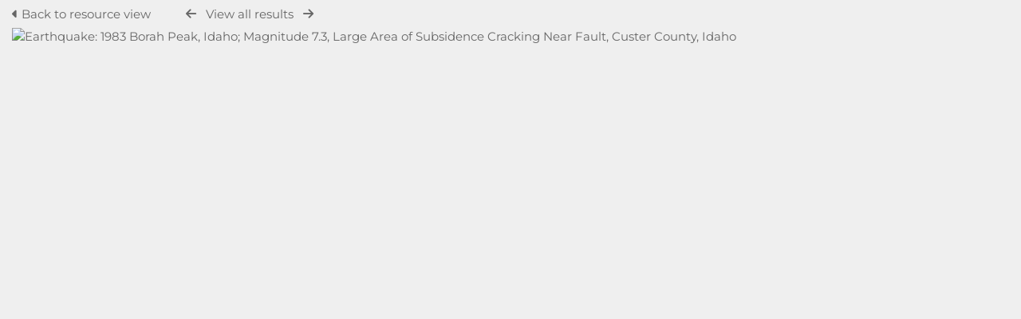

--- FILE ---
content_type: text/css
request_url: https://ussc.utah.gov/lib/fontawesome/css/v4-shims.min.css?css_reload_key=255
body_size: 27593
content:
/*!
 * Font Awesome Free 6.5.1 by @fontawesome - https://fontawesome.com
 * License - https://fontawesome.com/license/free (Icons: CC BY 4.0, Fonts: SIL OFL 1.1, Code: MIT License)
 * Copyright 2023 Fonticons, Inc.
 */
.fa.fa-glass:before{content:"\f000"}.fa.fa-envelope-o{font-family:"Font Awesome 6 Free";font-weight:400}.fa.fa-envelope-o:before{content:"\f0e0"}.fa.fa-star-o{font-family:"Font Awesome 6 Free";font-weight:400}.fa.fa-star-o:before{content:"\f005"}.fa.fa-close:before,.fa.fa-remove:before{content:"\f00d"}.fa.fa-gear:before{content:"\f013"}.fa.fa-trash-o{font-family:"Font Awesome 6 Free";font-weight:400}.fa.fa-trash-o:before{content:"\f2ed"}.fa.fa-home:before{content:"\f015"}.fa.fa-file-o{font-family:"Font Awesome 6 Free";font-weight:400}.fa.fa-file-o:before{content:"\f15b"}.fa.fa-clock-o{font-family:"Font Awesome 6 Free";font-weight:400}.fa.fa-clock-o:before{content:"\f017"}.fa.fa-arrow-circle-o-down{font-family:"Font Awesome 6 Free";font-weight:400}.fa.fa-arrow-circle-o-down:before{content:"\f358"}.fa.fa-arrow-circle-o-up{font-family:"Font Awesome 6 Free";font-weight:400}.fa.fa-arrow-circle-o-up:before{content:"\f35b"}.fa.fa-play-circle-o{font-family:"Font Awesome 6 Free";font-weight:400}.fa.fa-play-circle-o:before{content:"\f144"}.fa.fa-repeat:before,.fa.fa-rotate-right:before{content:"\f01e"}.fa.fa-refresh:before{content:"\f021"}.fa.fa-list-alt{font-family:"Font Awesome 6 Free";font-weight:400}.fa.fa-list-alt:before{content:"\f022"}.fa.fa-dedent:before{content:"\f03b"}.fa.fa-video-camera:before{content:"\f03d"}.fa.fa-picture-o{font-family:"Font Awesome 6 Free";font-weight:400}.fa.fa-picture-o:before{content:"\f03e"}.fa.fa-photo{font-family:"Font Awesome 6 Free";font-weight:400}.fa.fa-photo:before{content:"\f03e"}.fa.fa-image{font-family:"Font Awesome 6 Free";font-weight:400}.fa.fa-image:before{content:"\f03e"}.fa.fa-map-marker:before{content:"\f3c5"}.fa.fa-pencil-square-o{font-family:"Font Awesome 6 Free";font-weight:400}.fa.fa-pencil-square-o:before{content:"\f044"}.fa.fa-edit{font-family:"Font Awesome 6 Free";font-weight:400}.fa.fa-edit:before{content:"\f044"}.fa.fa-share-square-o:before{content:"\f14d"}.fa.fa-check-square-o{font-family:"Font Awesome 6 Free";font-weight:400}.fa.fa-check-square-o:before{content:"\f14a"}.fa.fa-arrows:before{content:"\f0b2"}.fa.fa-times-circle-o{font-family:"Font Awesome 6 Free";font-weight:400}.fa.fa-times-circle-o:before{content:"\f057"}.fa.fa-check-circle-o{font-family:"Font Awesome 6 Free";font-weight:400}.fa.fa-check-circle-o:before{content:"\f058"}.fa.fa-mail-forward:before{content:"\f064"}.fa.fa-expand:before{content:"\f424"}.fa.fa-compress:before{content:"\f422"}.fa.fa-eye,.fa.fa-eye-slash{font-family:"Font Awesome 6 Free";font-weight:400}.fa.fa-warning:before{content:"\f071"}.fa.fa-calendar:before{content:"\f073"}.fa.fa-arrows-v:before{content:"\f338"}.fa.fa-arrows-h:before{content:"\f337"}.fa.fa-bar-chart-o:before,.fa.fa-bar-chart:before{content:"\e0e3"}.fa.fa-twitter-square{font-family:"Font Awesome 6 Brands";font-weight:400}.fa.fa-twitter-square:before{content:"\f081"}.fa.fa-facebook-square{font-family:"Font Awesome 6 Brands";font-weight:400}.fa.fa-facebook-square:before{content:"\f082"}.fa.fa-gears:before{content:"\f085"}.fa.fa-thumbs-o-up{font-family:"Font Awesome 6 Free";font-weight:400}.fa.fa-thumbs-o-up:before{content:"\f164"}.fa.fa-thumbs-o-down{font-family:"Font Awesome 6 Free";font-weight:400}.fa.fa-thumbs-o-down:before{content:"\f165"}.fa.fa-heart-o{font-family:"Font Awesome 6 Free";font-weight:400}.fa.fa-heart-o:before{content:"\f004"}.fa.fa-sign-out:before{content:"\f2f5"}.fa.fa-linkedin-square{font-family:"Font Awesome 6 Brands";font-weight:400}.fa.fa-linkedin-square:before{content:"\f08c"}.fa.fa-thumb-tack:before{content:"\f08d"}.fa.fa-external-link:before{content:"\f35d"}.fa.fa-sign-in:before{content:"\f2f6"}.fa.fa-github-square{font-family:"Font Awesome 6 Brands";font-weight:400}.fa.fa-github-square:before{content:"\f092"}.fa.fa-lemon-o{font-family:"Font Awesome 6 Free";font-weight:400}.fa.fa-lemon-o:before{content:"\f094"}.fa.fa-square-o{font-family:"Font Awesome 6 Free";font-weight:400}.fa.fa-square-o:before{content:"\f0c8"}.fa.fa-bookmark-o{font-family:"Font Awesome 6 Free";font-weight:400}.fa.fa-bookmark-o:before{content:"\f02e"}.fa.fa-facebook,.fa.fa-twitter{font-family:"Font Awesome 6 Brands";font-weight:400}.fa.fa-facebook:before{content:"\f39e"}.fa.fa-facebook-f{font-family:"Font Awesome 6 Brands";font-weight:400}.fa.fa-facebook-f:before{content:"\f39e"}.fa.fa-github{font-family:"Font Awesome 6 Brands";font-weight:400}.fa.fa-credit-card{font-family:"Font Awesome 6 Free";font-weight:400}.fa.fa-feed:before{content:"\f09e"}.fa.fa-hdd-o{font-family:"Font Awesome 6 Free";font-weight:400}.fa.fa-hdd-o:before{content:"\f0a0"}.fa.fa-hand-o-right{font-family:"Font Awesome 6 Free";font-weight:400}.fa.fa-hand-o-right:before{content:"\f0a4"}.fa.fa-hand-o-left{font-family:"Font Awesome 6 Free";font-weight:400}.fa.fa-hand-o-left:before{content:"\f0a5"}.fa.fa-hand-o-up{font-family:"Font Awesome 6 Free";font-weight:400}.fa.fa-hand-o-up:before{content:"\f0a6"}.fa.fa-hand-o-down{font-family:"Font Awesome 6 Free";font-weight:400}.fa.fa-hand-o-down:before{content:"\f0a7"}.fa.fa-globe:before{content:"\f57d"}.fa.fa-tasks:before{content:"\f828"}.fa.fa-arrows-alt:before{content:"\f31e"}.fa.fa-group:before{content:"\f0c0"}.fa.fa-chain:before{content:"\f0c1"}.fa.fa-cut:before{content:"\f0c4"}.fa.fa-files-o{font-family:"Font Awesome 6 Free";font-weight:400}.fa.fa-files-o:before{content:"\f0c5"}.fa.fa-floppy-o{font-family:"Font Awesome 6 Free";font-weight:400}.fa.fa-floppy-o:before{content:"\f0c7"}.fa.fa-save{font-family:"Font Awesome 6 Free";font-weight:400}.fa.fa-save:before{content:"\f0c7"}.fa.fa-navicon:before,.fa.fa-reorder:before{content:"\f0c9"}.fa.fa-magic:before{content:"\e2ca"}.fa.fa-pinterest,.fa.fa-pinterest-square{font-family:"Font Awesome 6 Brands";font-weight:400}.fa.fa-pinterest-square:before{content:"\f0d3"}.fa.fa-google-plus-square{font-family:"Font Awesome 6 Brands";font-weight:400}.fa.fa-google-plus-square:before{content:"\f0d4"}.fa.fa-google-plus{font-family:"Font Awesome 6 Brands";font-weight:400}.fa.fa-google-plus:before{content:"\f0d5"}.fa.fa-money:before{content:"\f3d1"}.fa.fa-unsorted:before{content:"\f0dc"}.fa.fa-sort-desc:before{content:"\f0dd"}.fa.fa-sort-asc:before{content:"\f0de"}.fa.fa-linkedin{font-family:"Font Awesome 6 Brands";font-weight:400}.fa.fa-linkedin:before{content:"\f0e1"}.fa.fa-rotate-left:before{content:"\f0e2"}.fa.fa-legal:before{content:"\f0e3"}.fa.fa-dashboard:before,.fa.fa-tachometer:before{content:"\f625"}.fa.fa-comment-o{font-family:"Font Awesome 6 Free";font-weight:400}.fa.fa-comment-o:before{content:"\f075"}.fa.fa-comments-o{font-family:"Font Awesome 6 Free";font-weight:400}.fa.fa-comments-o:before{content:"\f086"}.fa.fa-flash:before{content:"\f0e7"}.fa.fa-clipboard:before{content:"\f0ea"}.fa.fa-lightbulb-o{font-family:"Font Awesome 6 Free";font-weight:400}.fa.fa-lightbulb-o:before{content:"\f0eb"}.fa.fa-exchange:before{content:"\f362"}.fa.fa-cloud-download:before{content:"\f0ed"}.fa.fa-cloud-upload:before{content:"\f0ee"}.fa.fa-bell-o{font-family:"Font Awesome 6 Free";font-weight:400}.fa.fa-bell-o:before{content:"\f0f3"}.fa.fa-cutlery:before{content:"\f2e7"}.fa.fa-file-text-o{font-family:"Font Awesome 6 Free";font-weight:400}.fa.fa-file-text-o:before{content:"\f15c"}.fa.fa-building-o{font-family:"Font Awesome 6 Free";font-weight:400}.fa.fa-building-o:before{content:"\f1ad"}.fa.fa-hospital-o{font-family:"Font Awesome 6 Free";font-weight:400}.fa.fa-hospital-o:before{content:"\f0f8"}.fa.fa-tablet:before{content:"\f3fa"}.fa.fa-mobile-phone:before,.fa.fa-mobile:before{content:"\f3cd"}.fa.fa-circle-o{font-family:"Font Awesome 6 Free";font-weight:400}.fa.fa-circle-o:before{content:"\f111"}.fa.fa-mail-reply:before{content:"\f3e5"}.fa.fa-github-alt{font-family:"Font Awesome 6 Brands";font-weight:400}.fa.fa-folder-o{font-family:"Font Awesome 6 Free";font-weight:400}.fa.fa-folder-o:before{content:"\f07b"}.fa.fa-folder-open-o{font-family:"Font Awesome 6 Free";font-weight:400}.fa.fa-folder-open-o:before{content:"\f07c"}.fa.fa-smile-o{font-family:"Font Awesome 6 Free";font-weight:400}.fa.fa-smile-o:before{content:"\f118"}.fa.fa-frown-o{font-family:"Font Awesome 6 Free";font-weight:400}.fa.fa-frown-o:before{content:"\f119"}.fa.fa-meh-o{font-family:"Font Awesome 6 Free";font-weight:400}.fa.fa-meh-o:before{content:"\f11a"}.fa.fa-keyboard-o{font-family:"Font Awesome 6 Free";font-weight:400}.fa.fa-keyboard-o:before{content:"\f11c"}.fa.fa-flag-o{font-family:"Font Awesome 6 Free";font-weight:400}.fa.fa-flag-o:before{content:"\f024"}.fa.fa-mail-reply-all:before{content:"\f122"}.fa.fa-star-half-o{font-family:"Font Awesome 6 Free";font-weight:400}.fa.fa-star-half-o:before{content:"\f5c0"}.fa.fa-star-half-empty{font-family:"Font Awesome 6 Free";font-weight:400}.fa.fa-star-half-empty:before{content:"\f5c0"}.fa.fa-star-half-full{font-family:"Font Awesome 6 Free";font-weight:400}.fa.fa-star-half-full:before{content:"\f5c0"}.fa.fa-code-fork:before{content:"\f126"}.fa.fa-chain-broken:before,.fa.fa-unlink:before{content:"\f127"}.fa.fa-calendar-o{font-family:"Font Awesome 6 Free";font-weight:400}.fa.fa-calendar-o:before{content:"\f133"}.fa.fa-css3,.fa.fa-html5,.fa.fa-maxcdn{font-family:"Font Awesome 6 Brands";font-weight:400}.fa.fa-unlock-alt:before{content:"\f09c"}.fa.fa-minus-square-o{font-family:"Font Awesome 6 Free";font-weight:400}.fa.fa-minus-square-o:before{content:"\f146"}.fa.fa-level-up:before{content:"\f3bf"}.fa.fa-level-down:before{content:"\f3be"}.fa.fa-pencil-square:before{content:"\f14b"}.fa.fa-external-link-square:before{content:"\f360"}.fa.fa-compass{font-family:"Font Awesome 6 Free";font-weight:400}.fa.fa-caret-square-o-down{font-family:"Font Awesome 6 Free";font-weight:400}.fa.fa-caret-square-o-down:before{content:"\f150"}.fa.fa-toggle-down{font-family:"Font Awesome 6 Free";font-weight:400}.fa.fa-toggle-down:before{content:"\f150"}.fa.fa-caret-square-o-up{font-family:"Font Awesome 6 Free";font-weight:400}.fa.fa-caret-square-o-up:before{content:"\f151"}.fa.fa-toggle-up{font-family:"Font Awesome 6 Free";font-weight:400}.fa.fa-toggle-up:before{content:"\f151"}.fa.fa-caret-square-o-right{font-family:"Font Awesome 6 Free";font-weight:400}.fa.fa-caret-square-o-right:before{content:"\f152"}.fa.fa-toggle-right{font-family:"Font Awesome 6 Free";font-weight:400}.fa.fa-toggle-right:before{content:"\f152"}.fa.fa-eur:before,.fa.fa-euro:before{content:"\f153"}.fa.fa-gbp:before{content:"\f154"}.fa.fa-dollar:before,.fa.fa-usd:before{content:"\24"}.fa.fa-inr:before,.fa.fa-rupee:before{content:"\e1bc"}.fa.fa-cny:before,.fa.fa-jpy:before,.fa.fa-rmb:before,.fa.fa-yen:before{content:"\f157"}.fa.fa-rouble:before,.fa.fa-rub:before,.fa.fa-ruble:before{content:"\f158"}.fa.fa-krw:before,.fa.fa-won:before{content:"\f159"}.fa.fa-bitcoin,.fa.fa-btc{font-family:"Font Awesome 6 Brands";font-weight:400}.fa.fa-bitcoin:before{content:"\f15a"}.fa.fa-file-text:before{content:"\f15c"}.fa.fa-sort-alpha-asc:before{content:"\f15d"}.fa.fa-sort-alpha-desc:before{content:"\f881"}.fa.fa-sort-amount-asc:before{content:"\f884"}.fa.fa-sort-amount-desc:before{content:"\f160"}.fa.fa-sort-numeric-asc:before{content:"\f162"}.fa.fa-sort-numeric-desc:before{content:"\f886"}.fa.fa-youtube-square{font-family:"Font Awesome 6 Brands";font-weight:400}.fa.fa-youtube-square:before{content:"\f431"}.fa.fa-xing,.fa.fa-xing-square,.fa.fa-youtube{font-family:"Font Awesome 6 Brands";font-weight:400}.fa.fa-xing-square:before{content:"\f169"}.fa.fa-youtube-play{font-family:"Font Awesome 6 Brands";font-weight:400}.fa.fa-youtube-play:before{content:"\f167"}.fa.fa-adn,.fa.fa-bitbucket,.fa.fa-bitbucket-square,.fa.fa-dropbox,.fa.fa-flickr,.fa.fa-instagram,.fa.fa-stack-overflow{font-family:"Font Awesome 6 Brands";font-weight:400}.fa.fa-bitbucket-square:before{content:"\f171"}.fa.fa-tumblr,.fa.fa-tumblr-square{font-family:"Font Awesome 6 Brands";font-weight:400}.fa.fa-tumblr-square:before{content:"\f174"}.fa.fa-long-arrow-down:before{content:"\f309"}.fa.fa-long-arrow-up:before{content:"\f30c"}.fa.fa-long-arrow-left:before{content:"\f30a"}.fa.fa-long-arrow-right:before{content:"\f30b"}.fa.fa-android,.fa.fa-apple,.fa.fa-dribbble,.fa.fa-foursquare,.fa.fa-gittip,.fa.fa-gratipay,.fa.fa-linux,.fa.fa-skype,.fa.fa-trello,.fa.fa-windows{font-family:"Font Awesome 6 Brands";font-weight:400}.fa.fa-gittip:before{content:"\f184"}.fa.fa-sun-o{font-family:"Font Awesome 6 Free";font-weight:400}.fa.fa-sun-o:before{content:"\f185"}.fa.fa-moon-o{font-family:"Font Awesome 6 Free";font-weight:400}.fa.fa-moon-o:before{content:"\f186"}.fa.fa-pagelines,.fa.fa-renren,.fa.fa-stack-exchange,.fa.fa-vk,.fa.fa-weibo{font-family:"Font Awesome 6 Brands";font-weight:400}.fa.fa-arrow-circle-o-right{font-family:"Font Awesome 6 Free";font-weight:400}.fa.fa-arrow-circle-o-right:before{content:"\f35a"}.fa.fa-arrow-circle-o-left{font-family:"Font Awesome 6 Free";font-weight:400}.fa.fa-arrow-circle-o-left:before{content:"\f359"}.fa.fa-caret-square-o-left{font-family:"Font Awesome 6 Free";font-weight:400}.fa.fa-caret-square-o-left:before{content:"\f191"}.fa.fa-toggle-left{font-family:"Font Awesome 6 Free";font-weight:400}.fa.fa-toggle-left:before{content:"\f191"}.fa.fa-dot-circle-o{font-family:"Font Awesome 6 Free";font-weight:400}.fa.fa-dot-circle-o:before{content:"\f192"}.fa.fa-vimeo-square{font-family:"Font Awesome 6 Brands";font-weight:400}.fa.fa-vimeo-square:before{content:"\f194"}.fa.fa-try:before,.fa.fa-turkish-lira:before{content:"\e2bb"}.fa.fa-plus-square-o{font-family:"Font Awesome 6 Free";font-weight:400}.fa.fa-plus-square-o:before{content:"\f0fe"}.fa.fa-openid,.fa.fa-slack,.fa.fa-wordpress{font-family:"Font Awesome 6 Brands";font-weight:400}.fa.fa-bank:before,.fa.fa-institution:before{content:"\f19c"}.fa.fa-mortar-board:before{content:"\f19d"}.fa.fa-google,.fa.fa-reddit,.fa.fa-reddit-square,.fa.fa-yahoo{font-family:"Font Awesome 6 Brands";font-weight:400}.fa.fa-reddit-square:before{content:"\f1a2"}.fa.fa-behance,.fa.fa-behance-square,.fa.fa-delicious,.fa.fa-digg,.fa.fa-drupal,.fa.fa-joomla,.fa.fa-pied-piper-alt,.fa.fa-pied-piper-pp,.fa.fa-stumbleupon,.fa.fa-stumbleupon-circle{font-family:"Font Awesome 6 Brands";font-weight:400}.fa.fa-behance-square:before{content:"\f1b5"}.fa.fa-steam,.fa.fa-steam-square{font-family:"Font Awesome 6 Brands";font-weight:400}.fa.fa-steam-square:before{content:"\f1b7"}.fa.fa-automobile:before{content:"\f1b9"}.fa.fa-cab:before{content:"\f1ba"}.fa.fa-deviantart,.fa.fa-soundcloud,.fa.fa-spotify{font-family:"Font Awesome 6 Brands";font-weight:400}.fa.fa-file-pdf-o{font-family:"Font Awesome 6 Free";font-weight:400}.fa.fa-file-pdf-o:before{content:"\f1c1"}.fa.fa-file-word-o{font-family:"Font Awesome 6 Free";font-weight:400}.fa.fa-file-word-o:before{content:"\f1c2"}.fa.fa-file-excel-o{font-family:"Font Awesome 6 Free";font-weight:400}.fa.fa-file-excel-o:before{content:"\f1c3"}.fa.fa-file-powerpoint-o{font-family:"Font Awesome 6 Free";font-weight:400}.fa.fa-file-powerpoint-o:before{content:"\f1c4"}.fa.fa-file-image-o{font-family:"Font Awesome 6 Free";font-weight:400}.fa.fa-file-image-o:before{content:"\f1c5"}.fa.fa-file-photo-o{font-family:"Font Awesome 6 Free";font-weight:400}.fa.fa-file-photo-o:before{content:"\f1c5"}.fa.fa-file-picture-o{font-family:"Font Awesome 6 Free";font-weight:400}.fa.fa-file-picture-o:before{content:"\f1c5"}.fa.fa-file-archive-o{font-family:"Font Awesome 6 Free";font-weight:400}.fa.fa-file-archive-o:before{content:"\f1c6"}.fa.fa-file-zip-o{font-family:"Font Awesome 6 Free";font-weight:400}.fa.fa-file-zip-o:before{content:"\f1c6"}.fa.fa-file-audio-o{font-family:"Font Awesome 6 Free";font-weight:400}.fa.fa-file-audio-o:before{content:"\f1c7"}.fa.fa-file-sound-o{font-family:"Font Awesome 6 Free";font-weight:400}.fa.fa-file-sound-o:before{content:"\f1c7"}.fa.fa-file-video-o{font-family:"Font Awesome 6 Free";font-weight:400}.fa.fa-file-video-o:before{content:"\f1c8"}.fa.fa-file-movie-o{font-family:"Font Awesome 6 Free";font-weight:400}.fa.fa-file-movie-o:before{content:"\f1c8"}.fa.fa-file-code-o{font-family:"Font Awesome 6 Free";font-weight:400}.fa.fa-file-code-o:before{content:"\f1c9"}.fa.fa-codepen,.fa.fa-jsfiddle,.fa.fa-vine{font-family:"Font Awesome 6 Brands";font-weight:400}.fa.fa-life-bouy:before,.fa.fa-life-buoy:before,.fa.fa-life-saver:before,.fa.fa-support:before{content:"\f1cd"}.fa.fa-circle-o-notch:before{content:"\f1ce"}.fa.fa-ra,.fa.fa-rebel{font-family:"Font Awesome 6 Brands";font-weight:400}.fa.fa-ra:before{content:"\f1d0"}.fa.fa-resistance{font-family:"Font Awesome 6 Brands";font-weight:400}.fa.fa-resistance:before{content:"\f1d0"}.fa.fa-empire,.fa.fa-ge{font-family:"Font Awesome 6 Brands";font-weight:400}.fa.fa-ge:before{content:"\f1d1"}.fa.fa-git-square{font-family:"Font Awesome 6 Brands";font-weight:400}.fa.fa-git-square:before{content:"\f1d2"}.fa.fa-git,.fa.fa-hacker-news,.fa.fa-y-combinator-square{font-family:"Font Awesome 6 Brands";font-weight:400}.fa.fa-y-combinator-square:before{content:"\f1d4"}.fa.fa-yc-square{font-family:"Font Awesome 6 Brands";font-weight:400}.fa.fa-yc-square:before{content:"\f1d4"}.fa.fa-qq,.fa.fa-tencent-weibo,.fa.fa-wechat,.fa.fa-weixin{font-family:"Font Awesome 6 Brands";font-weight:400}.fa.fa-wechat:before{content:"\f1d7"}.fa.fa-send:before{content:"\f1d8"}.fa.fa-paper-plane-o{font-family:"Font Awesome 6 Free";font-weight:400}.fa.fa-paper-plane-o:before{content:"\f1d8"}.fa.fa-send-o{font-family:"Font Awesome 6 Free";font-weight:400}.fa.fa-send-o:before{content:"\f1d8"}.fa.fa-circle-thin{font-family:"Font Awesome 6 Free";font-weight:400}.fa.fa-circle-thin:before{content:"\f111"}.fa.fa-header:before{content:"\f1dc"}.fa.fa-futbol-o{font-family:"Font Awesome 6 Free";font-weight:400}.fa.fa-futbol-o:before{content:"\f1e3"}.fa.fa-soccer-ball-o{font-family:"Font Awesome 6 Free";font-weight:400}.fa.fa-soccer-ball-o:before{content:"\f1e3"}.fa.fa-slideshare,.fa.fa-twitch,.fa.fa-yelp{font-family:"Font Awesome 6 Brands";font-weight:400}.fa.fa-newspaper-o{font-family:"Font Awesome 6 Free";font-weight:400}.fa.fa-newspaper-o:before{content:"\f1ea"}.fa.fa-cc-amex,.fa.fa-cc-discover,.fa.fa-cc-mastercard,.fa.fa-cc-paypal,.fa.fa-cc-stripe,.fa.fa-cc-visa,.fa.fa-google-wallet,.fa.fa-paypal{font-family:"Font Awesome 6 Brands";font-weight:400}.fa.fa-bell-slash-o{font-family:"Font Awesome 6 Free";font-weight:400}.fa.fa-bell-slash-o:before{content:"\f1f6"}.fa.fa-trash:before{content:"\f2ed"}.fa.fa-copyright{font-family:"Font Awesome 6 Free";font-weight:400}.fa.fa-eyedropper:before{content:"\f1fb"}.fa.fa-area-chart:before{content:"\f1fe"}.fa.fa-pie-chart:before{content:"\f200"}.fa.fa-line-chart:before{content:"\f201"}.fa.fa-lastfm,.fa.fa-lastfm-square{font-family:"Font Awesome 6 Brands";font-weight:400}.fa.fa-lastfm-square:before{content:"\f203"}.fa.fa-angellist,.fa.fa-ioxhost{font-family:"Font Awesome 6 Brands";font-weight:400}.fa.fa-cc{font-family:"Font Awesome 6 Free";font-weight:400}.fa.fa-cc:before{content:"\f20a"}.fa.fa-ils:before,.fa.fa-shekel:before,.fa.fa-sheqel:before{content:"\f20b"}.fa.fa-buysellads,.fa.fa-connectdevelop,.fa.fa-dashcube,.fa.fa-forumbee,.fa.fa-leanpub,.fa.fa-sellsy,.fa.fa-shirtsinbulk,.fa.fa-simplybuilt,.fa.fa-skyatlas{font-family:"Font Awesome 6 Brands";font-weight:400}.fa.fa-diamond{font-family:"Font Awesome 6 Free";font-weight:400}.fa.fa-diamond:before{content:"\f3a5"}.fa.fa-intersex:before,.fa.fa-transgender:before{content:"\f224"}.fa.fa-transgender-alt:before{content:"\f225"}.fa.fa-facebook-official{font-family:"Font Awesome 6 Brands";font-weight:400}.fa.fa-facebook-official:before{content:"\f09a"}.fa.fa-pinterest-p,.fa.fa-whatsapp{font-family:"Font Awesome 6 Brands";font-weight:400}.fa.fa-hotel:before{content:"\f236"}.fa.fa-medium,.fa.fa-viacoin,.fa.fa-y-combinator,.fa.fa-yc{font-family:"Font Awesome 6 Brands";font-weight:400}.fa.fa-yc:before{content:"\f23b"}.fa.fa-expeditedssl,.fa.fa-opencart,.fa.fa-optin-monster{font-family:"Font Awesome 6 Brands";font-weight:400}.fa.fa-battery-4:before,.fa.fa-battery:before{content:"\f240"}.fa.fa-battery-3:before{content:"\f241"}.fa.fa-battery-2:before{content:"\f242"}.fa.fa-battery-1:before{content:"\f243"}.fa.fa-battery-0:before{content:"\f244"}.fa.fa-object-group,.fa.fa-object-ungroup,.fa.fa-sticky-note-o{font-family:"Font Awesome 6 Free";font-weight:400}.fa.fa-sticky-note-o:before{content:"\f249"}.fa.fa-cc-diners-club,.fa.fa-cc-jcb{font-family:"Font Awesome 6 Brands";font-weight:400}.fa.fa-clone{font-family:"Font Awesome 6 Free";font-weight:400}.fa.fa-hourglass-o:before{content:"\f254"}.fa.fa-hourglass-1:before{content:"\f251"}.fa.fa-hourglass-2:before{content:"\f252"}.fa.fa-hourglass-3:before{content:"\f253"}.fa.fa-hand-rock-o{font-family:"Font Awesome 6 Free";font-weight:400}.fa.fa-hand-rock-o:before{content:"\f255"}.fa.fa-hand-grab-o{font-family:"Font Awesome 6 Free";font-weight:400}.fa.fa-hand-grab-o:before{content:"\f255"}.fa.fa-hand-paper-o{font-family:"Font Awesome 6 Free";font-weight:400}.fa.fa-hand-paper-o:before{content:"\f256"}.fa.fa-hand-stop-o{font-family:"Font Awesome 6 Free";font-weight:400}.fa.fa-hand-stop-o:before{content:"\f256"}.fa.fa-hand-scissors-o{font-family:"Font Awesome 6 Free";font-weight:400}.fa.fa-hand-scissors-o:before{content:"\f257"}.fa.fa-hand-lizard-o{font-family:"Font Awesome 6 Free";font-weight:400}.fa.fa-hand-lizard-o:before{content:"\f258"}.fa.fa-hand-spock-o{font-family:"Font Awesome 6 Free";font-weight:400}.fa.fa-hand-spock-o:before{content:"\f259"}.fa.fa-hand-pointer-o{font-family:"Font Awesome 6 Free";font-weight:400}.fa.fa-hand-pointer-o:before{content:"\f25a"}.fa.fa-hand-peace-o{font-family:"Font Awesome 6 Free";font-weight:400}.fa.fa-hand-peace-o:before{content:"\f25b"}.fa.fa-registered{font-family:"Font Awesome 6 Free";font-weight:400}.fa.fa-creative-commons,.fa.fa-gg,.fa.fa-gg-circle,.fa.fa-odnoklassniki,.fa.fa-odnoklassniki-square{font-family:"Font Awesome 6 Brands";font-weight:400}.fa.fa-odnoklassniki-square:before{content:"\f264"}.fa.fa-chrome,.fa.fa-firefox,.fa.fa-get-pocket,.fa.fa-internet-explorer,.fa.fa-opera,.fa.fa-safari,.fa.fa-wikipedia-w{font-family:"Font Awesome 6 Brands";font-weight:400}.fa.fa-television:before{content:"\f26c"}.fa.fa-500px,.fa.fa-amazon,.fa.fa-contao{font-family:"Font Awesome 6 Brands";font-weight:400}.fa.fa-calendar-plus-o{font-family:"Font Awesome 6 Free";font-weight:400}.fa.fa-calendar-plus-o:before{content:"\f271"}.fa.fa-calendar-minus-o{font-family:"Font Awesome 6 Free";font-weight:400}.fa.fa-calendar-minus-o:before{content:"\f272"}.fa.fa-calendar-times-o{font-family:"Font Awesome 6 Free";font-weight:400}.fa.fa-calendar-times-o:before{content:"\f273"}.fa.fa-calendar-check-o{font-family:"Font Awesome 6 Free";font-weight:400}.fa.fa-calendar-check-o:before{content:"\f274"}.fa.fa-map-o{font-family:"Font Awesome 6 Free";font-weight:400}.fa.fa-map-o:before{content:"\f279"}.fa.fa-commenting:before{content:"\f4ad"}.fa.fa-commenting-o{font-family:"Font Awesome 6 Free";font-weight:400}.fa.fa-commenting-o:before{content:"\f4ad"}.fa.fa-houzz,.fa.fa-vimeo{font-family:"Font Awesome 6 Brands";font-weight:400}.fa.fa-vimeo:before{content:"\f27d"}.fa.fa-black-tie,.fa.fa-edge,.fa.fa-fonticons,.fa.fa-reddit-alien{font-family:"Font Awesome 6 Brands";font-weight:400}.fa.fa-credit-card-alt:before{content:"\f09d"}.fa.fa-codiepie,.fa.fa-fort-awesome,.fa.fa-mixcloud,.fa.fa-modx,.fa.fa-product-hunt,.fa.fa-scribd,.fa.fa-usb{font-family:"Font Awesome 6 Brands";font-weight:400}.fa.fa-pause-circle-o{font-family:"Font Awesome 6 Free";font-weight:400}.fa.fa-pause-circle-o:before{content:"\f28b"}.fa.fa-stop-circle-o{font-family:"Font Awesome 6 Free";font-weight:400}.fa.fa-stop-circle-o:before{content:"\f28d"}.fa.fa-bluetooth,.fa.fa-bluetooth-b,.fa.fa-envira,.fa.fa-gitlab,.fa.fa-wheelchair-alt,.fa.fa-wpbeginner,.fa.fa-wpforms{font-family:"Font Awesome 6 Brands";font-weight:400}.fa.fa-wheelchair-alt:before{content:"\f368"}.fa.fa-question-circle-o{font-family:"Font Awesome 6 Free";font-weight:400}.fa.fa-question-circle-o:before{content:"\f059"}.fa.fa-volume-control-phone:before{content:"\f2a0"}.fa.fa-asl-interpreting:before{content:"\f2a3"}.fa.fa-deafness:before,.fa.fa-hard-of-hearing:before{content:"\f2a4"}.fa.fa-glide,.fa.fa-glide-g{font-family:"Font Awesome 6 Brands";font-weight:400}.fa.fa-signing:before{content:"\f2a7"}.fa.fa-viadeo,.fa.fa-viadeo-square{font-family:"Font Awesome 6 Brands";font-weight:400}.fa.fa-viadeo-square:before{content:"\f2aa"}.fa.fa-snapchat,.fa.fa-snapchat-ghost{font-family:"Font Awesome 6 Brands";font-weight:400}.fa.fa-snapchat-ghost:before{content:"\f2ab"}.fa.fa-snapchat-square{font-family:"Font Awesome 6 Brands";font-weight:400}.fa.fa-snapchat-square:before{content:"\f2ad"}.fa.fa-first-order,.fa.fa-google-plus-official,.fa.fa-pied-piper,.fa.fa-themeisle,.fa.fa-yoast{font-family:"Font Awesome 6 Brands";font-weight:400}.fa.fa-google-plus-official:before{content:"\f2b3"}.fa.fa-google-plus-circle{font-family:"Font Awesome 6 Brands";font-weight:400}.fa.fa-google-plus-circle:before{content:"\f2b3"}.fa.fa-fa,.fa.fa-font-awesome{font-family:"Font Awesome 6 Brands";font-weight:400}.fa.fa-fa:before{content:"\f2b4"}.fa.fa-handshake-o{font-family:"Font Awesome 6 Free";font-weight:400}.fa.fa-handshake-o:before{content:"\f2b5"}.fa.fa-envelope-open-o{font-family:"Font Awesome 6 Free";font-weight:400}.fa.fa-envelope-open-o:before{content:"\f2b6"}.fa.fa-linode{font-family:"Font Awesome 6 Brands";font-weight:400}.fa.fa-address-book-o{font-family:"Font Awesome 6 Free";font-weight:400}.fa.fa-address-book-o:before{content:"\f2b9"}.fa.fa-vcard:before{content:"\f2bb"}.fa.fa-address-card-o{font-family:"Font Awesome 6 Free";font-weight:400}.fa.fa-address-card-o:before{content:"\f2bb"}.fa.fa-vcard-o{font-family:"Font Awesome 6 Free";font-weight:400}.fa.fa-vcard-o:before{content:"\f2bb"}.fa.fa-user-circle-o{font-family:"Font Awesome 6 Free";font-weight:400}.fa.fa-user-circle-o:before{content:"\f2bd"}.fa.fa-user-o{font-family:"Font Awesome 6 Free";font-weight:400}.fa.fa-user-o:before{content:"\f007"}.fa.fa-id-badge{font-family:"Font Awesome 6 Free";font-weight:400}.fa.fa-drivers-license:before{content:"\f2c2"}.fa.fa-id-card-o{font-family:"Font Awesome 6 Free";font-weight:400}.fa.fa-id-card-o:before{content:"\f2c2"}.fa.fa-drivers-license-o{font-family:"Font Awesome 6 Free";font-weight:400}.fa.fa-drivers-license-o:before{content:"\f2c2"}.fa.fa-free-code-camp,.fa.fa-quora,.fa.fa-telegram{font-family:"Font Awesome 6 Brands";font-weight:400}.fa.fa-thermometer-4:before,.fa.fa-thermometer:before{content:"\f2c7"}.fa.fa-thermometer-3:before{content:"\f2c8"}.fa.fa-thermometer-2:before{content:"\f2c9"}.fa.fa-thermometer-1:before{content:"\f2ca"}.fa.fa-thermometer-0:before{content:"\f2cb"}.fa.fa-bathtub:before,.fa.fa-s15:before{content:"\f2cd"}.fa.fa-window-maximize,.fa.fa-window-restore{font-family:"Font Awesome 6 Free";font-weight:400}.fa.fa-times-rectangle:before{content:"\f410"}.fa.fa-window-close-o{font-family:"Font Awesome 6 Free";font-weight:400}.fa.fa-window-close-o:before{content:"\f410"}.fa.fa-times-rectangle-o{font-family:"Font Awesome 6 Free";font-weight:400}.fa.fa-times-rectangle-o:before{content:"\f410"}.fa.fa-bandcamp,.fa.fa-eercast,.fa.fa-etsy,.fa.fa-grav,.fa.fa-imdb,.fa.fa-ravelry{font-family:"Font Awesome 6 Brands";font-weight:400}.fa.fa-eercast:before{content:"\f2da"}.fa.fa-snowflake-o{font-family:"Font Awesome 6 Free";font-weight:400}.fa.fa-snowflake-o:before{content:"\f2dc"}.fa.fa-meetup,.fa.fa-superpowers,.fa.fa-wpexplorer{font-family:"Font Awesome 6 Brands";font-weight:400}